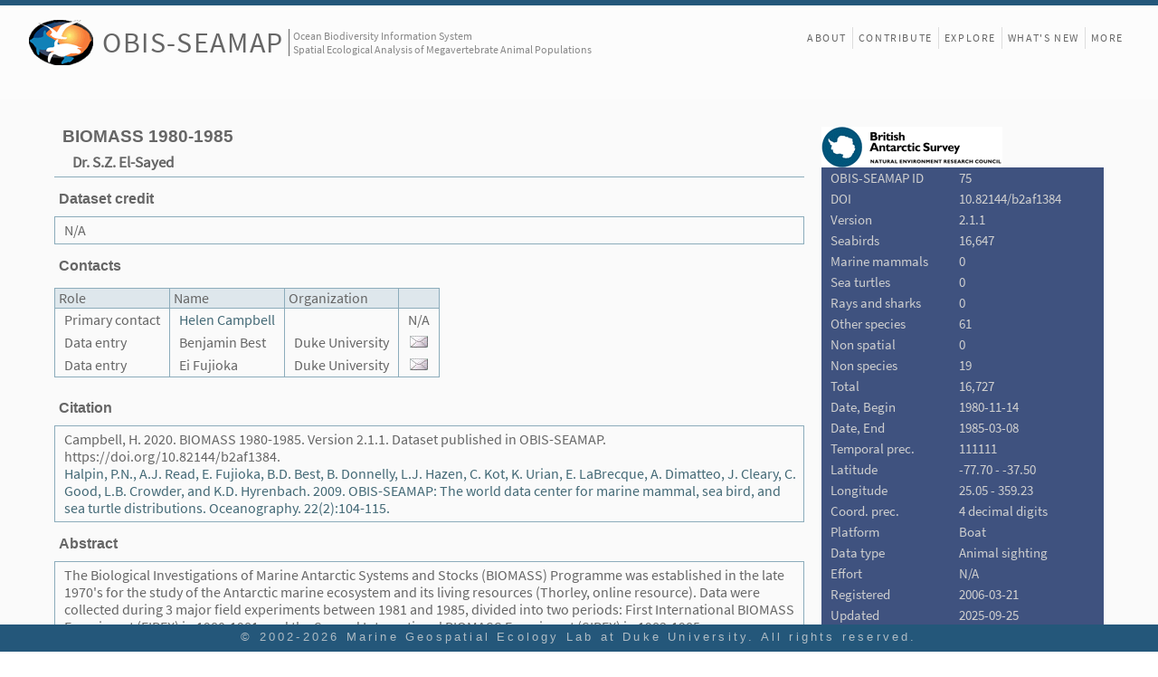

--- FILE ---
content_type: text/html; charset=UTF-8
request_url: https://seamap.env.duke.edu/dataset/75/html
body_size: 9051
content:
<!-- property state exists and not draft: findable:https://doi.org/10.82144/b2af1384-->


<!DOCTYPE html>
<html lang="en">
<head>
<meta charset="utf-8" />
<title>OBIS-SEAMAP Dataset - BIOMASS 1980-1985</title>

<link rel="stylesheet" href="/js/extjs-4.1.0/resources/css/ext-all.css" />
<!-- <link rel="Stylesheet" href="/styles/main.css?revision=73517" /> -->
<!-- <link rel="stylesheet" href="/styles/frontpage_cover.css?revision=73517" /> -->
<link rel="stylesheet" href="/styles/landing.css?revision=73517" />
<link rel="stylesheet" href="/styles/content_v4_1.css?revision=73517" />

<style>

</style>
<!--  schema.org metadata in JSON-LD format -->
<script type="application/ld+json">
{
  "@context": "https://schema.org/",
  "@type": "Dataset",
  "@id": "https://doi.org/10.82144/b2af1384",
  "http://purl.org/dc/terms/conformsTo": {
    "@type": "CreativeWork",
    "@id": "https://bioschemas.org/profiles/Dataset/1.0-RELEASE"
  },
  "identifier": [
  {"url":"https://doi.org/10.82144/b2af1384","@type":"PropertyValue","value":"doi:10.82144/b2af1384","propertyID":"https://registry.identifiers.org/registry/doi"},{"url":"https://www.gbif.org/dataset/0a6adffd-d66e-457a-9567-5a5f8b1242a1","@type":"PropertyValue","value":"doi:0a6adffd-d66e-457a-9567-5a5f8b1242a1","propertyID":"UUID"},{"url":"https://seamap.env.duke.edu/dataset/75","@type":"PropertyValue","value":"doi:https://seamap.env.duke.edu/dataset/75","propertyID":"OBIS-SEAMAP DatasetID"},{"url":"https://obis.org/dataset/90b41b79-a5a2-4d6f-80d5-fbf2fa3a682b","@type":"PropertyValue","value":"doi:90b41b79-a5a2-4d6f-80d5-fbf2fa3a682b","propertyID":"ID"}
  ],
  "url": "https://seamap.env.duke.edu/dataset/75",
  "name": "BIOMASS 1980-1985",
  "author": [
    {
    "@type": "Person",
    "name": "Helen Campbell",
    "email": "unknown@dummy.com",
    "jobTitle": [
        "Primary contact"
    ],
    "address": {
        "@type": "PostalAddress",
        "streetAddress": []
    },
    "affiliation": {
        "@type": "Organization",
        "name": ""
    }
}
  ],
  "creator": [
    {
    "@type": "Person",
    "name": "Helen Campbell",
    "email": "unknown@dummy.com",
    "jobTitle": [
        "Primary contact"
    ],
    "address": {
        "@type": "PostalAddress",
        "streetAddress": []
    },
    "affiliation": {
        "@type": "Organization",
        "name": ""
    }
}
  ],
  "description": "Original provider:\nDr. S.Z. El-Sayed\n\nAbstract:\nThe Biological Investigations of Marine Antarctic Systems and Stocks (BIOMASS) Programme was established in the late 1970's for the study of the Antarctic marine ecosystem and its living resources (Thorley, online resource). Data were collected during 3 major field experiments between 1981 and 1985, divided into two periods: First International BIOMASS Experiment (FIBEX) in 1980-1981, and the Second International BIOMASS Experiment (SIBEX) in 1983-1985.\r\nIn total 34 cruises were carried out (El-Sayed, online resource), of which  21 cruises were gathered in this data set. This data set provides sea-bird observation collected in the cruises.\r\n\r\nReference\r\nFor full citation information, see [Cross Reference].\n",
  "license": "http://creativecommons.org/licenses/by-nc/4.0/legalcode",
  "inLanguage": "eng",
  "version": "2.1.1",
  "datePublished": "2006-03-21T00:00:00-05:00",
  "dateModified": "2025-09-25T14:45:38-04:00",
  "publisher": {
    "@type": "Organization",
    "name": "OBIS-SEAMAP",
    "url": "https://seamap.env.duke.edu"
  },
  "provider": {
    "@type": "Organization",
    "name": "OBIS-SEAMAP",
    "url": "https://seamap.env.duke.edu",
    "logo": "https://seamap.env.duke.edu/icons/seamap_logo_72x50.png",
    "email": "seamap-contact@duke.edu"
  },
  "keywords": [
    {"@type":"DefinedTerm","name":"Occurrence","inDefinedTermSet":"http://rs.gbif.org/vocabulary/gbif/dataset_type.xml"},{"@type":"DefinedTerm","name":"Observation","inDefinedTermSet":"http://rs.gbif.org/vocabulary/gbif/dataset_subtype.xml"},
    "Marine Biology","Visual sighting","Vessels","Sightings","Sea-bird","Sea bird","Bird","seabirds","marine birds","Biological Investigations of Marine Antarctic Systems and Stocks","BIOMASS","Krill","Ship survey","at-sea distributions",
    "Kerguelen petrel","Emperor penguin","King penguin","Birds","Cory's shearwater","Chionis","Snowy sheathbill","Ciconiiformes","Cape petrel","Albatrosses","Royal albatross","Wandering albatross","Crested penguins","Rockhopper penguin","Macaroni penguin","White-bellied storm petrel","Black-bellied storm petrel","Southern fulmar","Grey-backed storm petrel","Halobaena","Blue petrel","Kelp gull","Leucocarbo albiventer","Imperial shag","Macronectes","Southern giant petrel","Northern giant petrel","Wilson's storm petrel","Pachyptila","Slender-billed prion","Antarctic prion","Fairy prion","Broad-billed prion","Snow petrel","Pelecanoides","South georgia diving petrel","Phalacrocorax brasilianus brasilianus","Rock Shag","Sooty albatross","Light-mantled albatross","White-chinned petrel","Pediunker","Fulmars / petrels / shearwaters","Pterodroma","Atlantic petrel","Mottled petrel","White-headed petrel","Gould's petrel","Great-winged petrel","Soft-plumaged petrel","Little shearwater","Buller's shearwater","Great shearwater","Sooty shearwater","Audubon's shearwater","Short-tailed shearwater","Pygoscelis","Adelie penguin","Chinstrap penguin","Gentoo penguin","Penguins","Magellanic penguin","Jaegers","Subantarctic skua","Stercorarius antarcticus lonnbergi","South polar skua","Parasitic jaeger","Typical Terns","Arctic tern","Antarctic tern","Buller's albatross","Shy albatross","Yellow-nosed albatross","Grey-headed albatross","Black-browed albatross","Thalassoica","Antarctic petrel",
    "Oceans","Antarctica","Southern Ocean","Antarctic","sub-Antarctic","Bransfield Strait","Prydz Bay"
  ],
  "hasPart": {
  	"@type": "CreativeWork",
  	"name": "Change History",
  	"description": "Record of version changes and update notes for this dataset.",
  	"url": "https://seamap.env.duke.edu/dataset/75/changelog"
  },
  "temporalCoverage": "1980-11-14/1985-03-08",
  "spatialCoverage": [{"@type":"Place","description":"Western Pacific sector, Antarctica,Southern Ocean,Antarctic,sub-Antarctic,Bransfield Strait,Prydz Bay","geo":{"@type":"GeoShape","box":"-77.7 25.0511 -37.5 180"}},{"@type":"Place","description":"Eastern Pacific sector, Antarctica,Southern Ocean,Antarctic,sub-Antarctic,Bransfield Strait,Prydz Bay","geo":{"@type":"GeoShape","box":"-77.7 -180 -37.5 -0.76999999999998"}}],
  "distribution" : [
  	{"@type":"DataDownload","contentUrl":"https://seamap.env.duke.edu/dataset/75/eml","encodingFormat":"application/xml"},{"@type":"DataDownload","contentUrl":"https://seamap.env.duke.edu/dataset/75/fgdc","encodingFormat":"application/xml"}
  ]
}</script>
</head>

<body class="x-body standalone">
<!-- Main frame covering the entire browser window -->
<div id="div_main_frame" class="transitionReady">

<!-- Header with SEAMAP logo and menu at the right side -->
<!-- Logo at the left side -->
<div id="header">
	<div id="header-fill">
		<div id="logo" class="logo">
			<div class="seamap-logo-frame" onclick="window.location.href='/'">
				<img src="/icons/seamap_logo_72x50.png">
			</div>
			<div class="seamap-title">
				<a href="/" title="Welcome to OBIS-SEAMAP!">OBIS-SEAMAP</a>
			</div>
			<div class="seamap-subtitle">
				Ocean Biodiversity Information System<br>Spatial Ecological Analysis of Megavertebrate Animal Populations
			</div>
		</div>
	</div>
			
	<!-- sub menu at the right side -->
	<header id="mainMenu">
		<nav id="nav">
			<ul style="display: flex;">
				<li style="border:none;"><a class="" href="/content/about">About</a></li>
								<li><a href="/content/provider_faq">Contribute</a></li>
                	
				<li class="hidden-in-small-device hidden-on-landing"><a href="/explore">Explore</a></li>
				<li><a href="/content/news">What's New</a></li>
								<li><a href="/content/front_more">More</a></li>
                				
								
			</ul>
				
		</nav>
	</header>
	
	<div id="header-sub" style="display: none;">
		<div id="header-sub-fill">&nbsp;</div>
		<div id="subMenuFrame" class="subMenu-loggedin">
			<div id="subMenu">
				<div class="menuItem" style=""><div class="button" onclick="subMenuClicked(this, 'content/termsofuse');/*open_download_window('termsofuse');*/">Terms of Use</div></div>
				<div class="menuItem"><div class="button" onclick="subMenuClicked(this, 'contact-us');">Contact us</div></div>
			   	<hr style="margin:0; visibility:hidden;">
				<div class="menuItem" style="margin-right: 5px;"><div class="button" title="Manage datasets, accounts etc" onclick="subMenuClicked(this, 'admin');">Manage</div></div>
   				<div class="menuItem">Ei Fujioka (<a title="Log out" href="/?logout=1">Log out</a>)</div>
   			</div>		
		</div>
	</div>
</div>	<!-- End of header -->

<!-- main content -->
<div class='metadata-main'>

<!-- Dataset name and provider name -->
<table style="margin-bottom: 20px;">
<tr>
<td valign="top">
	<div style="border-bottom: 1px solid #8CACBB;">
		<h1 style="border:none; margin-bottom: 0;">BIOMASS 1980-1985</h1>
		<h2 style="padding-left:20px;padding-top: 0;font-size: 1.1em;padding-bottom: 5px;">Dr. S.Z. El-Sayed</h2>	
	</div>
	
	<table>
	<tr><td>
		<h3>Dataset credit</h3>
			<div class="description">N/A</div>
	</td></tr>
	<tr><td>
		<h3>Contacts</h3>
			<table class="listing">
			<thead><tr><th>Role</th><th>Name</th><th>Organization</th><th>&nbsp;</th></tr></thead>
			<tbody>
				<tr>
				<td>Primary contact</td>
				<td><a href='/provider/45' target='contact'>Helen Campbell</a></td>
				<td></td>
				<td align="center">N/A</td>
			</tr>
				<tr>
				<td>Data entry</td>
				<td>Benjamin Best</td>
				<td>Duke University</td>
				<td align="center"><a href='mailto:bbest@duke.edu' title='bring up a new message with your default mail client'><img src='/icons/icon_email.gif'></a></td>
			</tr>
				<tr>
				<td>Data entry</td>
				<td>Ei Fujioka</td>
				<td>Duke University</td>
				<td align="center"><a href='mailto:efujioka@duke.edu' title='bring up a new message with your default mail client'><img src='/icons/icon_email.gif'></a></td>
			</tr>
				</tbody>
			</table>	<!-- End of contacts -->
	</td></tr>
	
	<tr><td>
		<h3>Citation</h3>
		  <div class="description">
		  <div class='citation'>Campbell, H. 2020. BIOMASS 1980-1985. Version 2.1.1. Dataset published in OBIS-SEAMAP. https://doi.org/10.82144/b2af1384.</div><div class='citation'><a href='http://www.tos.org/oceanography/article/obis-seamap-the-world-data-center-for-marine-mammal-sea-bird-and-sea-turtle' target='_blank'>Halpin, P.N., A.J. Read, E. Fujioka, B.D. Best, B. Donnelly, L.J. Hazen, C. Kot, K. Urian, E. LaBrecque, A. Dimatteo, J. Cleary, C. Good, L.B. Crowder, and K.D. Hyrenbach. 2009. OBIS-SEAMAP: The world data center for marine mammal, sea bird, and sea turtle distributions. Oceanography. 22(2):104-115. </a></div></div>
	</td></tr>	<!-- End of citation -->
		
	<tr><td>
		<h3>Abstract</h3>
			<div class="description">The Biological Investigations of Marine Antarctic Systems and Stocks (BIOMASS) Programme was established in the late 1970's for the study of the Antarctic marine ecosystem and its living resources (Thorley, online resource). Data were collected during 3 major field experiments between 1981 and 1985, divided into two periods: First International BIOMASS Experiment (FIBEX) in 1980-1981, and the Second International BIOMASS Experiment (SIBEX) in 1983-1985.<br/>In total 34 cruises were carried out (El-Sayed, online resource), of which  21 cruises were gathered in this data set. This data set provides sea-bird observation collected in the cruises.<br/><br/>Reference<br/>For full citation information, see [Cross Reference].</div>
	</td></tr>
	<tr><td>
		<h3>Purpose</h3>
			<div class="description">The main objective of BIOMASS was to gain a deeper understanding of the structure and dynamic functioning of the Antarctic marine eco­system as a basis for the future management of potential living resources (El-Sayed, online resource), with the particular focus on krill. Specifically, FIBEX was aimed at carrying out a quasi-synoptic survey over a wide area the South Atlantic, Indian Ocean and Pacific sectors of the Southern Ocean. SIBEX was designed to produce a temporal sequence of observations focused on much smaller areas of the Bransfield Strait and Prydz Bay regions (Canadian Geospatial Data Infrastructure, online resource).<br/>Sea-birds data were collected as supporting data to krill.<br/>For further detail, you are referred to El-Sayed (1994).<br/><br/>Reference<br/>For full citation information, see [Cross Reference].</div>
	</td></tr>
	<tr><td>
		<h3>Supplemental information</h3>
			<div class="description">When interested in a certain cruise, make a query for 'CRUISE' field.</div>
	</td></tr>
	<tr><td>
		<h3>Change History</h3>
			<div class="description">
				<p>The dataset has been updated over time as outlined below. Each entry includes the version number, release date, type of change, and a short description.</p>
				<div class="changelog">
					- <strong>2.1.1</strong> (2025-09-25) - Corrective<ul class='changelog'><li>geographicCoverage in EML and spatialCoverage in JSON-LD are updated to better represent the bounding box that crosses the anti-meridian.</li></ul>- <strong>2.1.0</strong> (2021-04-24) - Update<ul class='changelog'><li>Published after organisation is set and ready to be registered into GBIF.</li></ul>- <strong>2.0.1</strong> (2020-09-30) - Update<ul class='changelog'><li>The following invalid species names were corrected according to the Integrated Taxonomic Information System (ITIS).</li>
<li>Diomedea bulleri (174522) => Thalassarche bulleri (563380)</li>
<li>Chinstrap Penguin: Pygoscelis antarctica (174446) => Pygoscelis antarcticus (723249)</li>
<li>Grey-headed Albatross: Diomedea chrysostoma (174523) => Thalassarche chrysostoma (563381)</li>
<li>Pterodroma brevirostris (174585) => Aphrodroma brevirostris (723250)</li>
<li>Rockhopper Penguin: Eudyptes crestatus (174453) => Eudyptes chrysocome (559996)</li>
<li>Shy Albatross: Diomedea cauta (174519) => Thalassarche cauta (554451)</li>
<li>South Polar Skua: Catharacta maccormicki (176801) => Stercorarius maccormicki (660062)</li>
<li>Yellow-nosed Albatross: Diomedea chlororhynchos (174521) => Thalassarche chlororhynchos (554452)</li>
<li> Phalacrocorax atriceps (174734) =>  Leucocarbo atriceps (824003)</li>
<li>Phalacrocorax olivaceus (174722) => Phalacrocorax brasilianus brasilianus (824220)</li>
<li>Chionis alba (176787) => Chionis albus (824031)</li>
<li>Phalacrocorax albiventer (174730) => Leucocarbo albiventer (824004)</li></ul>- <strong>2.0.0</strong> (2017-08-03) - Update<ul class='changelog'><li>IPT server updated to v2.3.4.</li></ul>- <strong>1.2.0</strong> (2016-08-31) - Update<ul class='changelog'><li>Data and metadata update.</li></ul>- <strong>1.0.0</strong> (2006-03-21) - Initial<ul class='changelog'><li>Initial release</li></ul>				</div>
			</div>
	</td></tr>	
	<tr><td>
		<h3>References</h3>
			<div class="description">
			 			 <div class='citation'><a href='http://www.bdt.fat.org.br/bin21/ws92/antartica.html' target='_blank'>Thorley, M. Unknown. Information Management for Biodiversity, an Antarctic Perspective. </a></div><div class='citation'><a href='http://vitiaz.ru/congress/en/thesis/30.html' target='_blank'>El-Sayed, S. Unknown. History and accomplishments of the international biological investigations of marine Antarctic systems and stocks (biomass) program. </a></div><div class='citation'>El-Sayed, S (editor). 1994. Southern Ocean Ecology: The BIOMASS Perspective. </div><div class='citation'><a href='http://cgdi.gc.ca/CGDI.cfm/fuseaction/data.details/id/1636/gcs.cfm' target='_blank'>Canadian Geospatial Data Infrastructure. Unknown. Biological Investigations of Marine Antarctic Systems and Stocks (BIOMASS) Data Set. </a></div><div class='citation'><a href='http://marineornithology.org/PDF/20/MO_1992_06.pdf' target='_blank'>Biomass Working Party on Bird Ecology. 1992. Recording distribution and abundance of seabirds at sea in the Southern Ocean: Methods used in the BIOMASS programme. Marine Ornithology. 20: 51-59. </a></div><div class='citation'>BIOMASS. 1979. Antarctic krill biology. First Report of the Working Party on Krill Biology. BIOMASS Report Series. 10. </div><div class='citation'>BIOMASS. 1981. Methods for the Transmission of Data to the Post-FIBEX Data Interpretation Workshop. BIOMASS Handbook. 16. </div><div class='citation'>BIOMASS. 1981. Workshop on the Identification of EArly Life Stages of Antarctic Fishes. Report of the workshop. BIOMASS Report Series. 19. </div><div class='citation'>BIOMASS. 1981. Post-FIBEX Data Interpretation Workshop. Report of the workshop. BIOMASS Report Series. 20. </div><div class='citation'>BIOMASS. 1982. Recording observations of birds at sea. BIOMASS Working Party on Bird Ecology. BIOMASS Handbook. 18. </div><div class='citation'>BIOMASS. 1981. Post FIBEX Data Workshop: Sea-bird Ecology. Report of the workshop. BIOMASS Report Series. 22. </div><div class='citation'>BIOMASS. 1982. Report of the BIOMASS Scientific Advisory Group for SIBEX. BIOMASS Report Series. 23. </div><div class='citation'>BIOMASS. 1982. Report of the third meeting of the BIOMASS Techinical Group on Programme Implementation and Coordination. BIOMASS Report Series. 29. </div><div class='citation'>BIOMASS. 1982. First Post-FIBEX Hydrographic Data Interpretation Workshop. Report of the workshop. BIOMASS Report Series. 30. </div><div class='citation'>BIOMASS. 1983. Second Post-FIBEX Hydrographic Data Interpretation Workshop. Report of the workshop. BIOMASS Report Series. 31. </div><div class='citation'>BIOMASS. 1984. Meeting of Working Party on Acoustics to Prepare for Post-FIBEX Acoustic Workshop, 1984. Report of the Working Party. BIOMASS Report Series. 37. </div><div class='citation'>BIOMASS. 1985. FIBEX Sea-bird Data Interpretation Workshop. Report of the workshop. BIOMASS Report Series. 44. </div><div class='citation'>BIOMASS. 1986. Post-FIBEX Acoustic Workshop. Report of the workshop. BIOMASS Report Series. 40. </div><div class='citation'>BIOMASS. 1986. Post-SIBEX Fish Data Evaluation Workshop: Phase 1, Validation. Report of teh workshop. BIOMASS Report Series. 52. </div><div class='citation'>BIOMASS. 1987. Post-SIBEX Fish Data Evaluation Workshop: Phase 2, Evaluation. Report of the workshop. BIOMASS Report Series. 54. </div><div class='citation'>BIOMASS. 1987. SIBEX Physical Oceanography Workshop. Report of the workshop. BIOMASS Report Series. 62. </div><div class='citation'>BIOMASS. 1989. SIBEX Acoustic Data Validation and Analysis Workshop. Chaiman's Report. BIOMASS Report Series. 58. </div><div class='citation'>BIOMASS. 1990. SIBEX Acoustic Data Validation and Analysis Workshop. Report of the workshop. BIOMASS Report Series. 65. </div><div class='citation'>BIOMASS. 1991. Non-Acoustic Krill Data Analysis Workshop. Report of the workshop. BIOMASS Report Series. 66. </div><div class='citation'>Woehler, E.J. 1993. Consumption of Antarctic Krill (Euphausia superba) by seabirds dudring summer in the Prydz Bay region, Antarctica. Southern Ocean Ecology - The BIOMASS Perspective. </div><div class='citation'>Madirolas, A. O. 1993. Report of an examination of the acoustic data from RV Eduardo L. Holmberg collected during the FIBEX study. Document WG-Krill-93/20. </div><div class='citation'>McClatchie, S. 1990. Acoustic estimates of Antarctic Krill. Nature. 349: 110. </div><div class='citation'>Hecht, T. 1987. A Guide to the Otoliths of Southern Ocean Fishes. S. Afr. J. Antarct. Res. 17: 1-87. </div><div class='citation'>Trathan, P. N. 1993. Marine ornitbology in the sourthern Drake Passage and Bransfield Strait during the BIOMASS programme. Southern Ocean Ecology - The BIOMASS Perspective. </div><div class='citation'>Priddle, J. 1988. An assessment of the merits of length and weight measurements of Antarctic Krill Euphausia superba. Br. Antarct. Surv. Bull. 79: 27-50. </div><div class='citation'>Kellermann, A. 1989. Key to the Early Stages of Antarctic Fish. BIOMASS Scientific Series. 10. </div><div class='citation'>Thorley, M. R. 1993. Pattern and variability of phytoplankton biomass in the Antarctic Peninsula region. - an assessment of the BIOMASS cruises. Southern Ocean Ecology - The BIOMASS Perspective. </div><div class='citation'>Trathan, P. N. 1993. The history of the BIOMASS Data Centre and lessons learned during its lifetime. Souther Ocean Ecology - The BIOMASS Perspective. </div><div class='citation'>Goss, C. 1993. Krill biomass in Area 48 and Area 58: Recalculation of FIBEX data. Selected Scientific Papers, 1992 (SC-CAMLR-SSP/9). 157-181. </div><div class='citation'>Everson, I. 1993. Status of the FIBEX acoustic data for the west Atlantic. Document WG-Krill-93/31. </div>			</div>
	</td></tr>
	<tr><td>
		<h3>Attributes</h3>
				<div class="description">
		<h4>Overview</h4>
			<p>Attributes from [FID] to [BIOMASS_ID] are applied to the shapefile only.
Database columns are identical among all cruises but in some cruises, some columns were not recorded, thus left blank.			</p>
			<p>Attributes described below represent those in the original dataset provided by the provider.<br/>
						Only minimum required attributes are visible and downloadable online. Other attributes may be obtained upon provider's permission.
						</p>
			
		<h4>Attributes in dataset</h4>
		<table class="listing" style="border: 0px; solid; margin-top:5px; margin-left:5px; border: 1px solid #8CACBB;">
			<thead>
				<tr><th>Attribute (table column)</th><th>Description</th></tr>
			</thead>
			<tbody>
	
<tr><td>lineno</td><td></td></tr>
<tr><td>cruise</td><td></td></tr>
<tr><td>date</td><td></td></tr>
<tr><td>time</td><td></td></tr>
<tr><td>latitude</td><td></td></tr>
<tr><td>longitude</td><td></td></tr>
<tr><td>species_code</td><td></td></tr>
<tr><td>species_tsn</td><td>ITIS Taxonomic Serial Number added by OBIS-SEAMAP</td></tr>
<tr><td>species</td><td></td></tr>
<tr><td>common</td><td></td></tr>
<tr><td>age</td><td></td></tr>
<tr><td>distance</td><td></td></tr>
<tr><td>observer</td><td></td></tr>
<tr><td>shipact</td><td></td></tr>
<tr><td>total</td><td></td></tr>
<tr><td>counttype</td><td></td></tr>
<tr><td>onwater</td><td></td></tr>
<tr><td>onice</td><td></td></tr>
<tr><td>onship</td><td></td></tr>
<tr><td>accomp</td><td></td></tr>
<tr><td>follow</td><td></td></tr>
<tr><td>passing</td><td></td></tr>
<tr><td>feeding</td><td></td></tr>
<tr><td>weather</td><td></td></tr>
<tr><td>airtemp</td><td></td></tr>
<tr><td>winddir</td><td></td></tr>
<tr><td>windspd</td><td></td></tr>
<tr><td>pressure</td><td></td></tr>
<tr><td>cloudcvr</td><td></td></tr>
<tr><td>cloudtyp</td><td></td></tr>
<tr><td>humidity</td><td></td></tr>
<tr><td>windforc</td><td></td></tr>
<tr><td>visibility</td><td></td></tr>
<tr><td>surftemp</td><td></td></tr>
<tr><td>topsalin</td><td></td></tr>
<tr><td>ice</td><td></td></tr>
<tr><td>seastate</td><td></td></tr>
<tr><td>transpar</td><td></td></tr>
<tr><td>od</td><td></td></tr>
<tr><td>geom</td><td></td></tr>
<tr><td>oid</td><td></td></tr>			</tbody>
		</table>
		</div> <!-- end of attributes -->
	</td></tr>
	</table>
</td>

<!-- Summary box to the right -->
<td valign="top">
	<div class='summary_box'>

    <img src="/images/providers/logo_bas.gif" class="info_pic button" style="max-width:200px; max-height:80px;" title="Click to go to the provider's web site" onclick='window.open("http://www.antarctica.ac.uk/Resources/AEDC/aedc_link_page.html")' />	<table>
		<tr><td class="nowrap">OBIS-SEAMAP ID</td><td>75</td></tr>
				<tr><td class="nowrap">DOI</td><td><a href='https://doi.org/10.82144/b2af1384' target='_blank'>10.82144/b2af1384</a></td></tr>
				<tr><td class="nowrap">Version</td><td>2.1.1</td></tr>
		<tr><td>Seabirds</td><td>16,647</td></tr>
		<tr><td class="nowrap">Marine mammals</td><td>0</td></tr>
		<tr><td>Sea turtles</td><td>0</td></tr>
		<tr><td>Rays and sharks</td><td>0</td></tr>
		<tr><td>Other species</td><td>61</td></tr>
		<tr><td>Non spatial</td><td>0</td></tr>
		<tr><td>Non species</td><td>19</td></tr>
		<tr><td>Total</td><td>16,727</td></tr>
		<tr><td class="nowrap">Date, Begin</td><td class="nowrap">1980-11-14</td></tr>
		<tr><td>Date, End</td><td class="nowrap">1985-03-08</td></tr>
		<tr><td>Temporal prec.</td><td class="nowrap">111111</td></tr>
		<tr><td>Latitude</td><td>-77.70 - -37.50</td></tr>
		<tr><td>Longitude</td><td>25.05 - 359.23</td></tr>
		<tr><td>Coord.  prec.</td><td class="nowrap">4 decimal digits</td></tr>
		<!-- <tr><td>Extent</td><td>(-77, 25) - (-37, 359)</td></tr> -->
		<tr><td>Platform</td><td class="nowrap">Boat</td></tr>
		<tr><td>Data type</td><td class="nowrap">Animal sighting</td></tr>
		<tr><td>Effort</td><td class="nowrap">N/A</td></tr>
	
		<tr><td>Registered</td><td>2006-03-21</td></tr>
		<tr><td>Updated</td><td>2025-09-25</td></tr>
		<tr><td>Status</td><td>Published</td></tr>
		<tr><td nowrap>Sharing policy<a href="/content/provider_faq#sharing-policy" target="_blank"><img style="width: 16px; vertical-align:bottom; margin-left: 4px;" src="/icons/icon_info_v3.png" /></a></td><td>
		CC-BY-NC (Minimum)</td></tr>
		
				
		<tr><td>Shared with</td>
		  <td>
		      <a href='https://www.gbif.org/dataset/0a6adffd-d66e-457a-9567-5a5f8b1242a1' target='_blank'>GBIF</a><br/>
<a href='https://obis.org/dataset/90b41b79-a5a2-4d6f-80d5-fbf2fa3a682b' target='_blank'>OBIS</a>		  </td></tr>
		  <!-- <tr><td colspan="2">See metadata in <a href="/dataset/75/html" target="_blank">static HTML</a></td></tr> -->
		  <tr><td colspan="2">Metadata in <a href="/dataset/75/html" target="_blank">static HTML</a> / <a href="/dataset/75/fgdc" target="_blank" title="in XML">FGDC</a> / <a href="/dataset/75/eml" target="_blank" title="in XML">EML</a></a></td></tr>
		  <tr><td colspan="2" style='padding-bottom:8px'><a href="/dataset/75/statistics" target="_blank">See download history / statistics</a></td></tr>
		
	</table>	
	</div>	<!-- End of dataset info table -->
</td>
</tr>
</table>
	
<div class="main-footer">
	<div class="mgel-logo">
		<a href="https://mgel.env.duke.edu"><img src="/images/logos/logo_MGEL_square_2015.png" /></a>
	</div>
	<!-- 
	<div class="funded-by"><span>Funded by:</span>
		<div>
			<a href="https://sloan.org/" target="_blank"><img title="Alfred P. Sloan Foundation" src="/images/providers/logo_sloan_foundation.png"></a>
			<a href="https://www.nsf.gov/" target="_blank"><img title="National Science Foundation" src="/images/providers/nsf_logo_large_cr.png"></a>
			<a href="https://www.nopp.org/" target="_blank"><img title="National Oceanographic Partnership Program" src="/images/providers/NOPP_logo_H_web_cr.png"></a>
			<a href="https://nps.edu/" target="_blank"><img title="Naval Postgraduate School" src="/images/providers/logo_nps.jpg"></a>
		</div>
	</div>
	 -->
	<div style="display: flex;">
		<div class="footer-links" style="border-right: 1px dotted #bbb;">
			<div><a href="/species/list">Species</a></div>
			<div><a href="/dataset/list">Datasets</a></div>
			<div><a href="/contributor/list">Contributors</a></div>
		</div>	 
		<div class="footer-links">
			<div><a href="/content/termsofuse">Terms of Use</a></div>
			<div><a href="/contact-us">Contact Us</a></div>
			<div><a href="/content/user_faq">User FAQ</a></div>
			<div><a href="/content/provider_faq">Contributor FAQ</a></div>
		</div>
	</div>
</div>	
		
</div>	<!-- End of main content -->
</div>
<div id="coverContent">
	<div class="news-popup-close"><img class="button" src="/icons/icon_close_popup.gif" title="Close" onclick="Ext.get('coverContent').removeCls('visible');" /></div>
	<div id="coverContentStatic" class="static-content"></div>
</div>

<!-- Footer -->
<div id="footerFrame">
    <div style="display:flex; flex-direction:column; align-items:center;">
        <footer id="footer">
        	<p class="copyright">© 2002-2026 <a href="http://mgel.env.duke.edu" target="_blank">Marine Geospatial Ecology Lab at Duke University</a>. All rights reserved. </p>
        	        </footer>
    </div>
</div>
 
 
<script>
(function(i,s,o,g,r,a,m){i['GoogleAnalyticsObject']=r;i[r]=i[r]||function(){
	(i[r].q=i[r].q||[]).push(arguments)},i[r].l=1*new Date();a=s.createElement(o),
	m=s.getElementsByTagName(o)[0];a.async=1;a.src=g;m.parentNode.insertBefore(a,m)
})(window,document,'script','//www.google-analytics.com/analytics.js','ga');

ga('create', 'UA-13110933-1', 'duke.edu');
ga('send', 'pageview');
</script>
</body>
</html>
